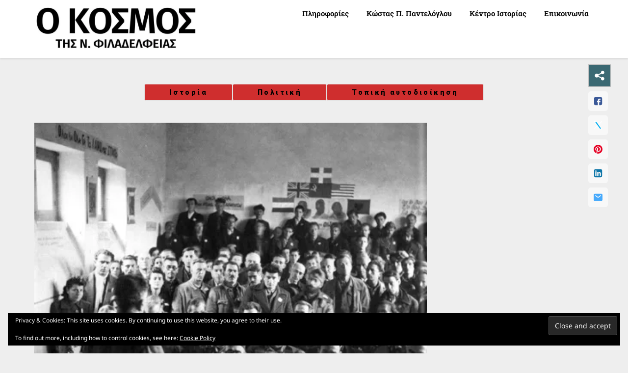

--- FILE ---
content_type: text/html; charset=utf-8
request_url: https://www.google.com/recaptcha/api2/aframe
body_size: 268
content:
<!DOCTYPE HTML><html><head><meta http-equiv="content-type" content="text/html; charset=UTF-8"></head><body><script nonce="qD0BEAVlwb7yv1Iz-WScWw">/** Anti-fraud and anti-abuse applications only. See google.com/recaptcha */ try{var clients={'sodar':'https://pagead2.googlesyndication.com/pagead/sodar?'};window.addEventListener("message",function(a){try{if(a.source===window.parent){var b=JSON.parse(a.data);var c=clients[b['id']];if(c){var d=document.createElement('img');d.src=c+b['params']+'&rc='+(localStorage.getItem("rc::a")?sessionStorage.getItem("rc::b"):"");window.document.body.appendChild(d);sessionStorage.setItem("rc::e",parseInt(sessionStorage.getItem("rc::e")||0)+1);localStorage.setItem("rc::h",'1769240836388');}}}catch(b){}});window.parent.postMessage("_grecaptcha_ready", "*");}catch(b){}</script></body></html>